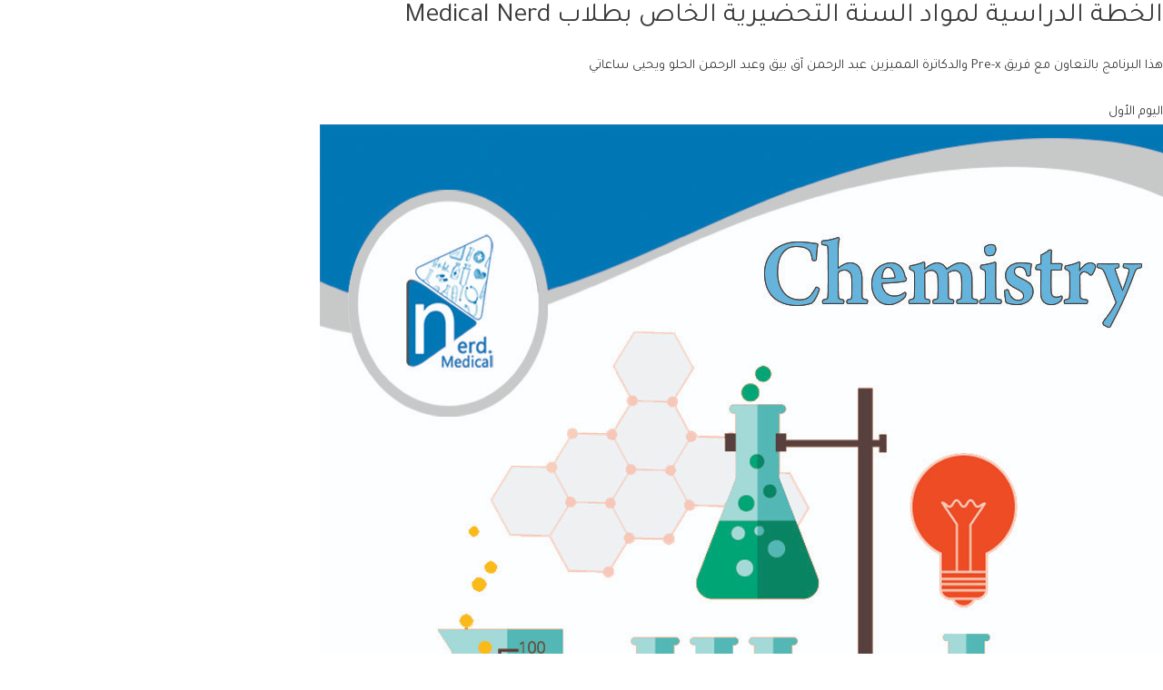

--- FILE ---
content_type: text/html; charset=UTF-8
request_url: https://study-plat.com/plan/
body_size: 14357
content:
<!DOCTYPE html>
<html dir="rtl" lang="ar">
<head>
<meta charset="UTF-8">
<meta name="viewport" content="width=device-width, initial-scale=1">
<link rel="profile" href="https://gmpg.org/xfn/11">

<title>خطة دراسية &#8211; study_plat.com</title>
<meta name='robots' content='max-image-preview:large' />
<link rel='dns-prefetch' href='//fonts.googleapis.com' />
<link rel="alternate" type="application/rss+xml" title="study_plat.com &laquo; الخلاصة" href="https://study-plat.com/feed/" />
<link rel="alternate" type="application/rss+xml" title="study_plat.com &laquo; خلاصة التعليقات" href="https://study-plat.com/comments/feed/" />
<script>
window._wpemojiSettings = {"baseUrl":"https:\/\/s.w.org\/images\/core\/emoji\/15.0.3\/72x72\/","ext":".png","svgUrl":"https:\/\/s.w.org\/images\/core\/emoji\/15.0.3\/svg\/","svgExt":".svg","source":{"concatemoji":"https:\/\/study-plat.com\/wp-includes\/js\/wp-emoji-release.min.js?ver=6.5.7"}};
/*! This file is auto-generated */
!function(i,n){var o,s,e;function c(e){try{var t={supportTests:e,timestamp:(new Date).valueOf()};sessionStorage.setItem(o,JSON.stringify(t))}catch(e){}}function p(e,t,n){e.clearRect(0,0,e.canvas.width,e.canvas.height),e.fillText(t,0,0);var t=new Uint32Array(e.getImageData(0,0,e.canvas.width,e.canvas.height).data),r=(e.clearRect(0,0,e.canvas.width,e.canvas.height),e.fillText(n,0,0),new Uint32Array(e.getImageData(0,0,e.canvas.width,e.canvas.height).data));return t.every(function(e,t){return e===r[t]})}function u(e,t,n){switch(t){case"flag":return n(e,"\ud83c\udff3\ufe0f\u200d\u26a7\ufe0f","\ud83c\udff3\ufe0f\u200b\u26a7\ufe0f")?!1:!n(e,"\ud83c\uddfa\ud83c\uddf3","\ud83c\uddfa\u200b\ud83c\uddf3")&&!n(e,"\ud83c\udff4\udb40\udc67\udb40\udc62\udb40\udc65\udb40\udc6e\udb40\udc67\udb40\udc7f","\ud83c\udff4\u200b\udb40\udc67\u200b\udb40\udc62\u200b\udb40\udc65\u200b\udb40\udc6e\u200b\udb40\udc67\u200b\udb40\udc7f");case"emoji":return!n(e,"\ud83d\udc26\u200d\u2b1b","\ud83d\udc26\u200b\u2b1b")}return!1}function f(e,t,n){var r="undefined"!=typeof WorkerGlobalScope&&self instanceof WorkerGlobalScope?new OffscreenCanvas(300,150):i.createElement("canvas"),a=r.getContext("2d",{willReadFrequently:!0}),o=(a.textBaseline="top",a.font="600 32px Arial",{});return e.forEach(function(e){o[e]=t(a,e,n)}),o}function t(e){var t=i.createElement("script");t.src=e,t.defer=!0,i.head.appendChild(t)}"undefined"!=typeof Promise&&(o="wpEmojiSettingsSupports",s=["flag","emoji"],n.supports={everything:!0,everythingExceptFlag:!0},e=new Promise(function(e){i.addEventListener("DOMContentLoaded",e,{once:!0})}),new Promise(function(t){var n=function(){try{var e=JSON.parse(sessionStorage.getItem(o));if("object"==typeof e&&"number"==typeof e.timestamp&&(new Date).valueOf()<e.timestamp+604800&&"object"==typeof e.supportTests)return e.supportTests}catch(e){}return null}();if(!n){if("undefined"!=typeof Worker&&"undefined"!=typeof OffscreenCanvas&&"undefined"!=typeof URL&&URL.createObjectURL&&"undefined"!=typeof Blob)try{var e="postMessage("+f.toString()+"("+[JSON.stringify(s),u.toString(),p.toString()].join(",")+"));",r=new Blob([e],{type:"text/javascript"}),a=new Worker(URL.createObjectURL(r),{name:"wpTestEmojiSupports"});return void(a.onmessage=function(e){c(n=e.data),a.terminate(),t(n)})}catch(e){}c(n=f(s,u,p))}t(n)}).then(function(e){for(var t in e)n.supports[t]=e[t],n.supports.everything=n.supports.everything&&n.supports[t],"flag"!==t&&(n.supports.everythingExceptFlag=n.supports.everythingExceptFlag&&n.supports[t]);n.supports.everythingExceptFlag=n.supports.everythingExceptFlag&&!n.supports.flag,n.DOMReady=!1,n.readyCallback=function(){n.DOMReady=!0}}).then(function(){return e}).then(function(){var e;n.supports.everything||(n.readyCallback(),(e=n.source||{}).concatemoji?t(e.concatemoji):e.wpemoji&&e.twemoji&&(t(e.twemoji),t(e.wpemoji)))}))}((window,document),window._wpemojiSettings);
</script>
<link rel='stylesheet' id='astra-theme-css-rtl-css' href='https://study-plat.com/wp-content/themes/astra/assets/css/minified/style.min-rtl.css?ver=2.6.2' media='all' />
<style id='astra-theme-css-inline-css'>
html{font-size:93.75%;}a,.page-title{color:#0274be;}a:hover,a:focus{color:#3a3a3a;}body,button,input,select,textarea,.ast-button,.ast-custom-button{font-family:'Tajawal',sans-serif;font-weight:400;font-size:15px;font-size:1rem;}blockquote{color:#000000;}h1,.entry-content h1,h2,.entry-content h2,h3,.entry-content h3,h4,.entry-content h4,h5,.entry-content h5,h6,.entry-content h6,.site-title,.site-title a{font-family:'Tajawal',sans-serif;font-weight:400;}.site-title{font-size:35px;font-size:2.3333333333333rem;}header .site-logo-img .custom-logo-link img{max-width:175px;}.astra-logo-svg{width:175px;}.ast-archive-description .ast-archive-title{font-size:40px;font-size:2.6666666666667rem;}.site-header .site-description{font-size:15px;font-size:1rem;}.entry-title{font-size:40px;font-size:2.6666666666667rem;}.comment-reply-title{font-size:24px;font-size:1.6rem;}.ast-comment-list #cancel-comment-reply-link{font-size:15px;font-size:1rem;}h1,.entry-content h1{font-size:40px;font-size:2.6666666666667rem;font-weight:400;font-family:'Tajawal',sans-serif;}h2,.entry-content h2{font-size:30px;font-size:2rem;font-weight:400;font-family:'Tajawal',sans-serif;}h3,.entry-content h3{font-size:25px;font-size:1.6666666666667rem;font-weight:400;font-family:'Tajawal',sans-serif;}h4,.entry-content h4{font-size:20px;font-size:1.3333333333333rem;}h5,.entry-content h5{font-size:18px;font-size:1.2rem;}h6,.entry-content h6{font-size:15px;font-size:1rem;}.ast-single-post .entry-title,.page-title{font-size:30px;font-size:2rem;}#secondary,#secondary button,#secondary input,#secondary select,#secondary textarea{font-size:15px;font-size:1rem;}::selection{background-color:#0274be;color:#ffffff;}body,h1,.entry-title a,.entry-content h1,h2,.entry-content h2,h3,.entry-content h3,h4,.entry-content h4,h5,.entry-content h5,h6,.entry-content h6,.wc-block-grid__product-title{color:#3a3a3a;}.tagcloud a:hover,.tagcloud a:focus,.tagcloud a.current-item{color:#ffffff;border-color:#0274be;background-color:#0274be;}.main-header-menu .menu-link,.ast-header-custom-item a{color:#3a3a3a;}.main-header-menu .menu-item:hover > .menu-link,.main-header-menu .menu-item:hover > .ast-menu-toggle,.main-header-menu .ast-masthead-custom-menu-items a:hover,.main-header-menu .menu-item.focus > .menu-link,.main-header-menu .menu-item.focus > .ast-menu-toggle,.main-header-menu .current-menu-item > .menu-link,.main-header-menu .current-menu-ancestor > .menu-link,.main-header-menu .current-menu-item > .ast-menu-toggle,.main-header-menu .current-menu-ancestor > .ast-menu-toggle{color:#0274be;}input:focus,input[type="text"]:focus,input[type="email"]:focus,input[type="url"]:focus,input[type="password"]:focus,input[type="reset"]:focus,input[type="search"]:focus,textarea:focus{border-color:#0274be;}input[type="radio"]:checked,input[type=reset],input[type="checkbox"]:checked,input[type="checkbox"]:hover:checked,input[type="checkbox"]:focus:checked,input[type=range]::-webkit-slider-thumb{border-color:#0274be;background-color:#0274be;box-shadow:none;}.site-footer a:hover + .post-count,.site-footer a:focus + .post-count{background:#0274be;border-color:#0274be;}.ast-small-footer > .ast-footer-overlay{background-color:#111111;;}.footer-adv .footer-adv-overlay{border-top-style:solid;border-top-width:5px;border-top-color:#3a3a3a;}.ast-comment-meta{line-height:1.666666667;font-size:12px;font-size:0.8rem;}.single .nav-links .nav-previous,.single .nav-links .nav-next,.single .ast-author-details .author-title,.ast-comment-meta{color:#0274be;}.entry-meta,.entry-meta *{line-height:1.45;color:#0274be;}.entry-meta a:hover,.entry-meta a:hover *,.entry-meta a:focus,.entry-meta a:focus *{color:#3a3a3a;}.ast-404-layout-1 .ast-404-text{font-size:200px;font-size:13.333333333333rem;}.widget-title{font-size:21px;font-size:1.4rem;color:#3a3a3a;}#cat option,.secondary .calendar_wrap thead a,.secondary .calendar_wrap thead a:visited{color:#0274be;}.secondary .calendar_wrap #today,.ast-progress-val span{background:#0274be;}.secondary a:hover + .post-count,.secondary a:focus + .post-count{background:#0274be;border-color:#0274be;}.calendar_wrap #today > a{color:#ffffff;}.ast-pagination a,.page-links .page-link,.single .post-navigation a{color:#0274be;}.ast-pagination a:hover,.ast-pagination a:focus,.ast-pagination > span:hover:not(.dots),.ast-pagination > span.current,.page-links > .page-link,.page-links .page-link:hover,.post-navigation a:hover{color:#3a3a3a;}.ast-header-break-point .ast-mobile-menu-buttons-minimal.menu-toggle{background:transparent;color:#000000;}.ast-header-break-point .ast-mobile-menu-buttons-outline.menu-toggle{background:transparent;border:1px solid #000000;color:#000000;}.ast-header-break-point .ast-mobile-menu-buttons-fill.menu-toggle{background:#000000;color:#ffffff;}.wp-block-buttons.aligncenter{justify-content:center;}@media (max-width:782px){.entry-content .wp-block-columns .wp-block-column{margin-left:0px;}}@media (max-width:768px){#secondary.secondary{padding-top:0;}.ast-separate-container .ast-article-post,.ast-separate-container .ast-article-single{padding:1.5em 2.14em;}.ast-separate-container #primary,.ast-separate-container #secondary{padding:1.5em 0;}.ast-separate-container.ast-right-sidebar #secondary{padding-left:1em;padding-right:1em;}.ast-separate-container.ast-two-container #secondary{padding-left:0;padding-right:0;}.ast-page-builder-template .entry-header #secondary{margin-top:1.5em;}.ast-page-builder-template #secondary{margin-top:1.5em;}#primary,#secondary{padding:1.5em 0;margin:0;}.ast-left-sidebar #content > .ast-container{display:flex;flex-direction:column-reverse;width:100%;}.ast-author-box img.avatar{margin:20px 0 0 0;}.ast-pagination{padding-top:1.5em;text-align:center;}.ast-pagination .next.page-numbers{display:inherit;float:none;}}@media (max-width:768px){.ast-page-builder-template.ast-left-sidebar #secondary{padding-left:20px;}.ast-page-builder-template.ast-right-sidebar #secondary{padding-right:20px;}.ast-right-sidebar #primary{padding-left:0;}.ast-right-sidebar #secondary{padding-right:0;}.ast-left-sidebar #primary{padding-right:0;}.ast-left-sidebar #secondary{padding-left:0;}.ast-pagination .prev.page-numbers{padding-right:.5em;}.ast-pagination .next.page-numbers{padding-left:.5em;}}@media (min-width:769px){.ast-separate-container.ast-right-sidebar #primary,.ast-separate-container.ast-left-sidebar #primary{border:0;}.ast-separate-container.ast-right-sidebar #secondary,.ast-separate-container.ast-left-sidebar #secondary{border:0;margin-left:auto;margin-right:auto;}.ast-separate-container.ast-two-container #secondary .widget:last-child{margin-bottom:0;}.ast-separate-container .ast-comment-list li .comment-respond{padding-left:2.66666em;padding-right:2.66666em;}.ast-author-box{-js-display:flex;display:flex;}.ast-author-bio{flex:1;}.error404.ast-separate-container #primary,.search-no-results.ast-separate-container #primary{margin-bottom:4em;}}@media (min-width:769px){.ast-right-sidebar #primary{border-left:1px solid #eee;}.ast-right-sidebar #secondary{border-right:1px solid #eee;margin-right:-1px;}.ast-left-sidebar #primary{border-right:1px solid #eee;}.ast-left-sidebar #secondary{border-left:1px solid #eee;margin-left:-1px;}.ast-separate-container.ast-two-container.ast-right-sidebar #secondary{padding-right:30px;padding-left:0;}.ast-separate-container.ast-two-container.ast-left-sidebar #secondary{padding-left:30px;padding-right:0;}}.wp-block-button .wp-block-button__link,{color:#ffffff;}.wp-block-button .wp-block-button__link{border-style:solid;border-top-width:0;border-right-width:0;border-left-width:0;border-bottom-width:0;border-color:#0274be;background-color:#0274be;color:#ffffff;font-family:inherit;font-weight:inherit;line-height:1;border-radius:2px;padding-top:10px;padding-right:40px;padding-bottom:10px;padding-left:40px;}.wp-block-button .wp-block-button__link:hover,.wp-block-button .wp-block-button__link:focus{color:#ffffff;background-color:#3a3a3a;border-color:#3a3a3a;}.menu-toggle,button,.ast-button,.ast-custom-button,.button,input#submit,input[type="button"],input[type="submit"],input[type="reset"]{border-style:solid;border-top-width:0;border-right-width:0;border-left-width:0;border-bottom-width:0;color:#ffffff;border-color:#0274be;background-color:#0274be;border-radius:2px;padding-top:10px;padding-right:40px;padding-bottom:10px;padding-left:40px;font-family:inherit;font-weight:inherit;line-height:1;}button:focus,.menu-toggle:hover,button:hover,.ast-button:hover,.button:hover,input[type=reset]:hover,input[type=reset]:focus,input#submit:hover,input#submit:focus,input[type="button"]:hover,input[type="button"]:focus,input[type="submit"]:hover,input[type="submit"]:focus{color:#ffffff;background-color:#3a3a3a;border-color:#3a3a3a;}@media (min-width:768px){.ast-container{max-width:100%;}}@media (min-width:544px){.ast-container{max-width:100%;}}@media (max-width:544px){.ast-separate-container .ast-article-post,.ast-separate-container .ast-article-single{padding:1.5em 1em;}.ast-separate-container #content .ast-container{padding-left:0.54em;padding-right:0.54em;}.ast-separate-container #secondary{padding-top:0;}.ast-separate-container.ast-two-container #secondary .widget{margin-bottom:1.5em;padding-left:1em;padding-right:1em;}.ast-separate-container .comments-count-wrapper{padding:1.5em 1em;}.ast-separate-container .ast-comment-list li.depth-1{padding:1.5em 1em;margin-bottom:1.5em;}.ast-separate-container .ast-comment-list .bypostauthor{padding:.5em;}.ast-separate-container .ast-archive-description{padding:1.5em 1em;}.ast-search-menu-icon.ast-dropdown-active .search-field{width:170px;}.ast-separate-container .comment-respond{padding:1.5em 1em;}}@media (max-width:544px){.ast-comment-list .children{margin-right:0.66666em;}.ast-separate-container .ast-comment-list .bypostauthor li{padding:0 .5em 0 0;}}@media (max-width:768px){.ast-mobile-header-stack .main-header-bar .ast-search-menu-icon{display:inline-block;}.ast-header-break-point.ast-header-custom-item-outside .ast-mobile-header-stack .main-header-bar .ast-search-icon{margin:0;}.ast-comment-avatar-wrap img{max-width:2.5em;}.comments-area{margin-top:1.5em;}.ast-separate-container .comments-count-wrapper{padding:2em 2.14em;}.ast-separate-container .ast-comment-list li.depth-1{padding:1.5em 2.14em;}.ast-separate-container .comment-respond{padding:2em 2.14em;}}@media (max-width:768px){.ast-header-break-point .main-header-bar .ast-search-menu-icon.slide-search .search-form{left:0;}.ast-header-break-point .ast-mobile-header-stack .main-header-bar .ast-search-menu-icon.slide-search .search-form{left:-1em;}.ast-comment-avatar-wrap{margin-left:0.5em;}}.main-header-bar .button-custom-menu-item .ast-custom-button-link .ast-custom-button,.ast-theme-transparent-header .main-header-bar .button-custom-menu-item .ast-custom-button-link .ast-custom-button{font-family:inherit;font-weight:inherit;line-height:1;}.main-header-bar .button-custom-menu-item .ast-custom-button-link .ast-custom-button{color:#ffffff;background-color:#7453c6;border-style:solid;border-top-width:0px;border-right-width:0px;border-left-width:0px;border-bottom-width:0px;}.ast-theme-transparent-header .main-header-bar .button-custom-menu-item .ast-custom-button-link .ast-custom-button{border-style:solid;}@media (min-width:545px){.ast-page-builder-template .comments-area,.single.ast-page-builder-template .entry-header,.single.ast-page-builder-template .post-navigation{max-width:1240px;margin-left:auto;margin-right:auto;}}@media (max-width:768px){.ast-archive-description .ast-archive-title{font-size:40px;}.entry-title{font-size:30px;}h1,.entry-content h1{font-size:30px;}h2,.entry-content h2{font-size:25px;}h3,.entry-content h3{font-size:20px;}.ast-single-post .entry-title,.page-title{font-size:30px;}}@media (max-width:544px){.ast-archive-description .ast-archive-title{font-size:40px;}.entry-title{font-size:30px;}h1,.entry-content h1{font-size:30px;}h2,.entry-content h2{font-size:25px;}h3,.entry-content h3{font-size:20px;}.ast-single-post .entry-title,.page-title{font-size:30px;}}@media (max-width:768px){html{font-size:85.5%;}}@media (max-width:544px){html{font-size:85.5%;}}@media (min-width:769px){.ast-container{max-width:1240px;}}@font-face {font-family: "Astra";src: url(https://study-plat.com/wp-content/themes/astra/assets/fonts/astra.woff) format("woff"),url(https://study-plat.com/wp-content/themes/astra/assets/fonts/astra.ttf) format("truetype"),url(https://study-plat.com/wp-content/themes/astra/assets/fonts/astra.svg#astra) format("svg");font-weight: normal;font-style: normal;font-display: fallback;}@media (max-width:921px) {.main-header-bar .main-header-bar-navigation{display:none;}}.ast-desktop .main-header-menu.submenu-with-border .sub-menu,.ast-desktop .main-header-menu.submenu-with-border .astra-full-megamenu-wrapper{border-color:#ffffff;}.ast-desktop .main-header-menu.submenu-with-border .sub-menu{border-top-width:2px;border-right-width:0px;border-left-width:0px;border-bottom-width:0px;border-style:solid;}.ast-desktop .main-header-menu.submenu-with-border .sub-menu .sub-menu{top:-2px;}.ast-desktop .main-header-menu.submenu-with-border .sub-menu .menu-link,.ast-desktop .main-header-menu.submenu-with-border .children .menu-link{border-bottom-width:0px;border-style:solid;border-color:#eaeaea;}@media (min-width:769px){.main-header-menu .sub-menu .menu-item.ast-left-align-sub-menu:hover > .sub-menu,.main-header-menu .sub-menu .menu-item.ast-left-align-sub-menu.focus > .sub-menu{margin-left:-0px;}}.ast-small-footer{border-top-style:solid;border-top-width:1px;}@media (max-width:920px){.ast-404-layout-1 .ast-404-text{font-size:100px;font-size:6.6666666666667rem;}}#masthead .ast-container,.ast-header-breadcrumb .ast-container{max-width:100%;padding-left:35px;padding-right:35px;}@media (max-width:921px){#masthead .ast-container,.ast-header-breadcrumb .ast-container{padding-left:20px;padding-right:20px;}}#masthead .ast-container,.ast-header-breadcrumb .ast-container{max-width:100%;padding-left:35px;padding-right:35px;}@media (max-width:921px){#masthead .ast-container,.ast-header-breadcrumb .ast-container{padding-left:20px;padding-right:20px;}}.ast-breadcrumbs .trail-browse,.ast-breadcrumbs .trail-items,.ast-breadcrumbs .trail-items li{display:inline-block;margin:0;padding:0;border:none;background:inherit;text-indent:0;}.ast-breadcrumbs .trail-browse{font-size:inherit;font-style:inherit;font-weight:inherit;color:inherit;}.ast-breadcrumbs .trail-items{list-style:none;}.trail-items li::after{padding:0 0.3em;content:"\00bb";}.trail-items li:last-of-type::after{display:none;}.ast-header-break-point .main-header-bar{border-bottom-width:1px;}@media (min-width:769px){.main-header-bar{border-bottom-width:1px;}}.ast-safari-browser-less-than-11 .main-header-menu .menu-item, .ast-safari-browser-less-than-11 .main-header-bar .ast-masthead-custom-menu-items{display:block;}.main-header-menu .menu-item, .main-header-bar .ast-masthead-custom-menu-items{-js-display:flex;display:flex;-webkit-box-pack:center;-webkit-justify-content:center;-moz-box-pack:center;-ms-flex-pack:center;justify-content:center;-webkit-box-orient:vertical;-webkit-box-direction:normal;-webkit-flex-direction:column;-moz-box-orient:vertical;-moz-box-direction:normal;-ms-flex-direction:column;flex-direction:column;}.main-header-menu > .menu-item > .menu-link{height:100%;-webkit-box-align:center;-webkit-align-items:center;-moz-box-align:center;-ms-flex-align:center;align-items:center;-js-display:flex;display:flex;}.ast-primary-menu-disabled .main-header-bar .ast-masthead-custom-menu-items{flex:unset;}
</style>
<link rel='stylesheet' id='astra-google-fonts-css' href='//fonts.googleapis.com/css?family=Tajawal%3A400%2C300%2C500%2C700&#038;display=fallback&#038;ver=2.6.2' media='all' />
<style id='wp-emoji-styles-inline-css'>

	img.wp-smiley, img.emoji {
		display: inline !important;
		border: none !important;
		box-shadow: none !important;
		height: 1em !important;
		width: 1em !important;
		margin: 0 0.07em !important;
		vertical-align: -0.1em !important;
		background: none !important;
		padding: 0 !important;
	}
</style>
<link rel='stylesheet' id='wp-block-library-rtl-css' href='https://study-plat.com/wp-includes/css/dist/block-library/style-rtl.min.css?ver=6.5.7' media='all' />
<style id='classic-theme-styles-inline-css'>
/*! This file is auto-generated */
.wp-block-button__link{color:#fff;background-color:#32373c;border-radius:9999px;box-shadow:none;text-decoration:none;padding:calc(.667em + 2px) calc(1.333em + 2px);font-size:1.125em}.wp-block-file__button{background:#32373c;color:#fff;text-decoration:none}
</style>
<style id='global-styles-inline-css'>
body{--wp--preset--color--black: #000000;--wp--preset--color--cyan-bluish-gray: #abb8c3;--wp--preset--color--white: #ffffff;--wp--preset--color--pale-pink: #f78da7;--wp--preset--color--vivid-red: #cf2e2e;--wp--preset--color--luminous-vivid-orange: #ff6900;--wp--preset--color--luminous-vivid-amber: #fcb900;--wp--preset--color--light-green-cyan: #7bdcb5;--wp--preset--color--vivid-green-cyan: #00d084;--wp--preset--color--pale-cyan-blue: #8ed1fc;--wp--preset--color--vivid-cyan-blue: #0693e3;--wp--preset--color--vivid-purple: #9b51e0;--wp--preset--gradient--vivid-cyan-blue-to-vivid-purple: linear-gradient(135deg,rgba(6,147,227,1) 0%,rgb(155,81,224) 100%);--wp--preset--gradient--light-green-cyan-to-vivid-green-cyan: linear-gradient(135deg,rgb(122,220,180) 0%,rgb(0,208,130) 100%);--wp--preset--gradient--luminous-vivid-amber-to-luminous-vivid-orange: linear-gradient(135deg,rgba(252,185,0,1) 0%,rgba(255,105,0,1) 100%);--wp--preset--gradient--luminous-vivid-orange-to-vivid-red: linear-gradient(135deg,rgba(255,105,0,1) 0%,rgb(207,46,46) 100%);--wp--preset--gradient--very-light-gray-to-cyan-bluish-gray: linear-gradient(135deg,rgb(238,238,238) 0%,rgb(169,184,195) 100%);--wp--preset--gradient--cool-to-warm-spectrum: linear-gradient(135deg,rgb(74,234,220) 0%,rgb(151,120,209) 20%,rgb(207,42,186) 40%,rgb(238,44,130) 60%,rgb(251,105,98) 80%,rgb(254,248,76) 100%);--wp--preset--gradient--blush-light-purple: linear-gradient(135deg,rgb(255,206,236) 0%,rgb(152,150,240) 100%);--wp--preset--gradient--blush-bordeaux: linear-gradient(135deg,rgb(254,205,165) 0%,rgb(254,45,45) 50%,rgb(107,0,62) 100%);--wp--preset--gradient--luminous-dusk: linear-gradient(135deg,rgb(255,203,112) 0%,rgb(199,81,192) 50%,rgb(65,88,208) 100%);--wp--preset--gradient--pale-ocean: linear-gradient(135deg,rgb(255,245,203) 0%,rgb(182,227,212) 50%,rgb(51,167,181) 100%);--wp--preset--gradient--electric-grass: linear-gradient(135deg,rgb(202,248,128) 0%,rgb(113,206,126) 100%);--wp--preset--gradient--midnight: linear-gradient(135deg,rgb(2,3,129) 0%,rgb(40,116,252) 100%);--wp--preset--font-size--small: 13px;--wp--preset--font-size--medium: 20px;--wp--preset--font-size--large: 36px;--wp--preset--font-size--x-large: 42px;--wp--preset--spacing--20: 0.44rem;--wp--preset--spacing--30: 0.67rem;--wp--preset--spacing--40: 1rem;--wp--preset--spacing--50: 1.5rem;--wp--preset--spacing--60: 2.25rem;--wp--preset--spacing--70: 3.38rem;--wp--preset--spacing--80: 5.06rem;--wp--preset--shadow--natural: 6px 6px 9px rgba(0, 0, 0, 0.2);--wp--preset--shadow--deep: 12px 12px 50px rgba(0, 0, 0, 0.4);--wp--preset--shadow--sharp: 6px 6px 0px rgba(0, 0, 0, 0.2);--wp--preset--shadow--outlined: 6px 6px 0px -3px rgba(255, 255, 255, 1), 6px 6px rgba(0, 0, 0, 1);--wp--preset--shadow--crisp: 6px 6px 0px rgba(0, 0, 0, 1);}:where(.is-layout-flex){gap: 0.5em;}:where(.is-layout-grid){gap: 0.5em;}body .is-layout-flex{display: flex;}body .is-layout-flex{flex-wrap: wrap;align-items: center;}body .is-layout-flex > *{margin: 0;}body .is-layout-grid{display: grid;}body .is-layout-grid > *{margin: 0;}:where(.wp-block-columns.is-layout-flex){gap: 2em;}:where(.wp-block-columns.is-layout-grid){gap: 2em;}:where(.wp-block-post-template.is-layout-flex){gap: 1.25em;}:where(.wp-block-post-template.is-layout-grid){gap: 1.25em;}.has-black-color{color: var(--wp--preset--color--black) !important;}.has-cyan-bluish-gray-color{color: var(--wp--preset--color--cyan-bluish-gray) !important;}.has-white-color{color: var(--wp--preset--color--white) !important;}.has-pale-pink-color{color: var(--wp--preset--color--pale-pink) !important;}.has-vivid-red-color{color: var(--wp--preset--color--vivid-red) !important;}.has-luminous-vivid-orange-color{color: var(--wp--preset--color--luminous-vivid-orange) !important;}.has-luminous-vivid-amber-color{color: var(--wp--preset--color--luminous-vivid-amber) !important;}.has-light-green-cyan-color{color: var(--wp--preset--color--light-green-cyan) !important;}.has-vivid-green-cyan-color{color: var(--wp--preset--color--vivid-green-cyan) !important;}.has-pale-cyan-blue-color{color: var(--wp--preset--color--pale-cyan-blue) !important;}.has-vivid-cyan-blue-color{color: var(--wp--preset--color--vivid-cyan-blue) !important;}.has-vivid-purple-color{color: var(--wp--preset--color--vivid-purple) !important;}.has-black-background-color{background-color: var(--wp--preset--color--black) !important;}.has-cyan-bluish-gray-background-color{background-color: var(--wp--preset--color--cyan-bluish-gray) !important;}.has-white-background-color{background-color: var(--wp--preset--color--white) !important;}.has-pale-pink-background-color{background-color: var(--wp--preset--color--pale-pink) !important;}.has-vivid-red-background-color{background-color: var(--wp--preset--color--vivid-red) !important;}.has-luminous-vivid-orange-background-color{background-color: var(--wp--preset--color--luminous-vivid-orange) !important;}.has-luminous-vivid-amber-background-color{background-color: var(--wp--preset--color--luminous-vivid-amber) !important;}.has-light-green-cyan-background-color{background-color: var(--wp--preset--color--light-green-cyan) !important;}.has-vivid-green-cyan-background-color{background-color: var(--wp--preset--color--vivid-green-cyan) !important;}.has-pale-cyan-blue-background-color{background-color: var(--wp--preset--color--pale-cyan-blue) !important;}.has-vivid-cyan-blue-background-color{background-color: var(--wp--preset--color--vivid-cyan-blue) !important;}.has-vivid-purple-background-color{background-color: var(--wp--preset--color--vivid-purple) !important;}.has-black-border-color{border-color: var(--wp--preset--color--black) !important;}.has-cyan-bluish-gray-border-color{border-color: var(--wp--preset--color--cyan-bluish-gray) !important;}.has-white-border-color{border-color: var(--wp--preset--color--white) !important;}.has-pale-pink-border-color{border-color: var(--wp--preset--color--pale-pink) !important;}.has-vivid-red-border-color{border-color: var(--wp--preset--color--vivid-red) !important;}.has-luminous-vivid-orange-border-color{border-color: var(--wp--preset--color--luminous-vivid-orange) !important;}.has-luminous-vivid-amber-border-color{border-color: var(--wp--preset--color--luminous-vivid-amber) !important;}.has-light-green-cyan-border-color{border-color: var(--wp--preset--color--light-green-cyan) !important;}.has-vivid-green-cyan-border-color{border-color: var(--wp--preset--color--vivid-green-cyan) !important;}.has-pale-cyan-blue-border-color{border-color: var(--wp--preset--color--pale-cyan-blue) !important;}.has-vivid-cyan-blue-border-color{border-color: var(--wp--preset--color--vivid-cyan-blue) !important;}.has-vivid-purple-border-color{border-color: var(--wp--preset--color--vivid-purple) !important;}.has-vivid-cyan-blue-to-vivid-purple-gradient-background{background: var(--wp--preset--gradient--vivid-cyan-blue-to-vivid-purple) !important;}.has-light-green-cyan-to-vivid-green-cyan-gradient-background{background: var(--wp--preset--gradient--light-green-cyan-to-vivid-green-cyan) !important;}.has-luminous-vivid-amber-to-luminous-vivid-orange-gradient-background{background: var(--wp--preset--gradient--luminous-vivid-amber-to-luminous-vivid-orange) !important;}.has-luminous-vivid-orange-to-vivid-red-gradient-background{background: var(--wp--preset--gradient--luminous-vivid-orange-to-vivid-red) !important;}.has-very-light-gray-to-cyan-bluish-gray-gradient-background{background: var(--wp--preset--gradient--very-light-gray-to-cyan-bluish-gray) !important;}.has-cool-to-warm-spectrum-gradient-background{background: var(--wp--preset--gradient--cool-to-warm-spectrum) !important;}.has-blush-light-purple-gradient-background{background: var(--wp--preset--gradient--blush-light-purple) !important;}.has-blush-bordeaux-gradient-background{background: var(--wp--preset--gradient--blush-bordeaux) !important;}.has-luminous-dusk-gradient-background{background: var(--wp--preset--gradient--luminous-dusk) !important;}.has-pale-ocean-gradient-background{background: var(--wp--preset--gradient--pale-ocean) !important;}.has-electric-grass-gradient-background{background: var(--wp--preset--gradient--electric-grass) !important;}.has-midnight-gradient-background{background: var(--wp--preset--gradient--midnight) !important;}.has-small-font-size{font-size: var(--wp--preset--font-size--small) !important;}.has-medium-font-size{font-size: var(--wp--preset--font-size--medium) !important;}.has-large-font-size{font-size: var(--wp--preset--font-size--large) !important;}.has-x-large-font-size{font-size: var(--wp--preset--font-size--x-large) !important;}
.wp-block-navigation a:where(:not(.wp-element-button)){color: inherit;}
:where(.wp-block-post-template.is-layout-flex){gap: 1.25em;}:where(.wp-block-post-template.is-layout-grid){gap: 1.25em;}
:where(.wp-block-columns.is-layout-flex){gap: 2em;}:where(.wp-block-columns.is-layout-grid){gap: 2em;}
.wp-block-pullquote{font-size: 1.5em;line-height: 1.6;}
</style>
<!--[if IE]>
<script src="https://study-plat.com/wp-content/themes/astra/assets/js/minified/flexibility.min.js?ver=2.6.2" id="astra-flexibility-js"></script>
<script id="astra-flexibility-js-after">
flexibility(document.documentElement);
</script>
<![endif]-->
<link rel="https://api.w.org/" href="https://study-plat.com/wp-json/" /><link rel="alternate" type="application/json" href="https://study-plat.com/wp-json/wp/v2/pages/13364" /><link rel="EditURI" type="application/rsd+xml" title="RSD" href="https://study-plat.com/xmlrpc.php?rsd" />
<meta name="generator" content="WordPress 6.5.7" />
<link rel="canonical" href="https://study-plat.com/plan/" />
<link rel='shortlink' href='https://study-plat.com/?p=13364' />
<link rel="alternate" type="application/json+oembed" href="https://study-plat.com/wp-json/oembed/1.0/embed?url=https%3A%2F%2Fstudy-plat.com%2Fplan%2F" />
<link rel="alternate" type="text/xml+oembed" href="https://study-plat.com/wp-json/oembed/1.0/embed?url=https%3A%2F%2Fstudy-plat.com%2Fplan%2F&#038;format=xml" />
<style>.recentcomments a{display:inline !important;padding:0 !important;margin:0 !important;}</style><link rel="icon" href="https://study-plat.com/wp-content/uploads/2023/03/cropped-cropped-638a5661f2b86-32x32.png" sizes="32x32" />
<link rel="icon" href="https://study-plat.com/wp-content/uploads/2023/03/cropped-cropped-638a5661f2b86-192x192.png" sizes="192x192" />
<link rel="apple-touch-icon" href="https://study-plat.com/wp-content/uploads/2023/03/cropped-cropped-638a5661f2b86-180x180.png" />
<meta name="msapplication-TileImage" content="https://study-plat.com/wp-content/uploads/2023/03/cropped-cropped-638a5661f2b86-270x270.png" />
		<style id="wp-custom-css">
			#primary{
	margin:0px;
}		</style>
		</head>

<body itemtype='https://schema.org/WebPage' itemscope='itemscope' class="rtl page-template-default page page-id-13364 wp-custom-logo ast-desktop ast-page-builder-template ast-no-sidebar astra-2.6.2 ast-header-custom-item-inside ast-full-width-primary-header group-blog ast-single-post ast-inherit-site-logo-transparent">

<div 
	class="hfeed site" id="page">
	<a class="skip-link screen-reader-text" href="#content">تخطي إلى المحتوى</a>

	
	
		<header
			class="site-header header-main-layout-3 ast-primary-menu-enabled ast-logo-title-inline ast-menu-toggle-icon ast-mobile-header-inline" id="masthead" itemtype="https://schema.org/WPHeader" itemscope="itemscope" itemid="#masthead"		>

			
			
			
		</header><!-- #masthead -->

		
	
	
	<div id="content" class="site-content">

		<div class="ast-container">

		

	<div id="primary" class="content-area primary">

		
					<main id="main" class="site-main">

				
					
					

<article 
	class="post-13364 page type-page status-publish ast-article-single" id="post-13364" itemtype="https://schema.org/CreativeWork" itemscope="itemscope">

	
	<header class="entry-header ast-header-without-markup">

		
			</header><!-- .entry-header -->

	<div class="entry-content clear" 
		itemprop="text"	>

		
		<h2>الخطة الدراسية لمواد السنة التحضيرية الخاص بطلاب Medical Nerd</h2>
<p>هذا البرنامج بالتعاون مع فريق Pre-x والدكاترة المميزين عبد الرحمن آق بيق وعبد الرحمن الحلو ويحيى ساعاتي&nbsp;</p>
<section data-layout="center">
	                        اليوم الأول<br />
<img fetchpriority="high" decoding="async" width="928" height="941" src="https://study-plat.com/wp-content/uploads/2020/11/كيمياء.jpg" alt="" srcset="https://study-plat.com/wp-content/uploads/2020/11/كيمياء.jpg 928w, https://study-plat.com/wp-content/uploads/2020/11/كيمياء-296x300.jpg 296w, https://study-plat.com/wp-content/uploads/2020/11/كيمياء-768x779.jpg 768w" sizes="(max-width: 928px) 100vw, 928px"><br />
اليوم الأول</p>
<h3>الفصل الأول في الكيمياء</h3>
<p>يتحدث عن مقدمة عامة للكيمياء البنيوية،<br />
وحساب الكتل والحجوم، وتعلم الصيغ الكيميائية<br />
والمعادلات. سنتعلم حساب عدد الذرات من خلال<br />
عدد أفوغادرو، وحساب التراكيز والحجوم المتعقلة بالغازات.<strong><br />
</strong><em>مدة الدراسة: 6 ساعات&nbsp;</em><strong><br />
للحصول على الفيديوهات المساعدة</strong> <a href="https://study-plat.com/courses/chemistry-1/">اضغط هنا</a></p>
<p>اليوم الثاني<br />
<img decoding="async" width="928" height="941" src="https://study-plat.com/wp-content/uploads/2020/11/بيولوجيا-1.jpg" alt="" srcset="https://study-plat.com/wp-content/uploads/2020/11/بيولوجيا-1.jpg 928w, https://study-plat.com/wp-content/uploads/2020/11/بيولوجيا-1-296x300.jpg 296w, https://study-plat.com/wp-content/uploads/2020/11/بيولوجيا-1-768x779.jpg 768w" sizes="(max-width: 928px) 100vw, 928px"><br />
اليوم الثاني</p>
<h3>الفصل الأول بيولوجيا  الخلية</h3>
<p>مدخل ومقدمة عامة عن البيولوجيا، يتحدث عن الكائنات<br />
الحية وتصنيفها وتآثرها مع البيئة، وهو فصل بسيط،<br />
ستتمكن من فهمه دون وسائل مساعدة.<em><br />
مدة الدراسة : 5 ساعات<br />
</em><strong style="font-size: 16px;">للحصول على الفيديوهات المساعدة</strong></p>
<p><strong><a href="https://study-plat.com/courses/biology-1/">اضغط هنا</a></strong></p>
<p>اليوم الثالث<br />
<img decoding="async" width="928" height="941" src="https://study-plat.com/wp-content/uploads/2020/11/فيزياء.jpg" alt="" srcset="https://study-plat.com/wp-content/uploads/2020/11/فيزياء.jpg 928w, https://study-plat.com/wp-content/uploads/2020/11/فيزياء-296x300.jpg 296w, https://study-plat.com/wp-content/uploads/2020/11/فيزياء-768x779.jpg 768w" sizes="(max-width: 928px) 100vw, 928px"><br />
اليوم الثالث</p>
<h3>الفصل الأول في الفيزياء</h3>
<p>هل سألت نفسك يوماً فيما إذا كان الضوء جسماً يمكن حصره<br />
أو إمساكه، أم هو موجة تسبح في الفراغ؟ ستجد الإجابةفي<br />
هذا الفصل، الذي سيقارن بين مبادئ الفيزياء القديمة ومبادئ<br />
الفيزياء الحديثة التي جاءت بها الثورة العلمية.<br />
<em>مدة الدراسة: 9 ساعات&nbsp;</em><strong></strong></p>
<p><strong><br />
</strong><strong></strong></p>
<p>اليوم الرابع<br />
<img fetchpriority="high" decoding="async" width="928" height="941" src="https://study-plat.com/wp-content/uploads/2020/11/كيمياء.jpg" alt="" srcset="https://study-plat.com/wp-content/uploads/2020/11/كيمياء.jpg 928w, https://study-plat.com/wp-content/uploads/2020/11/كيمياء-296x300.jpg 296w, https://study-plat.com/wp-content/uploads/2020/11/كيمياء-768x779.jpg 768w" sizes="(max-width: 928px) 100vw, 928px"><br />
اليوم الرابع</p>
<h3>الفصل الثاني في الكيمياء</h3>
<p>يُعتبر أسهل وأقصر فصل في الكتاب، غير مرتبط بغيره<br />
ويتحدث عن بنية الذرة (بروتونات، نترونات، إلكترونات ).<br />
<em>مدة الدراسة: 3 ساعات&nbsp;</em><br />
<strong>للحصول على الفيديوهات المساعدة</strong> <a href="https://study-plat.com/courses/chemistry-2/">اضغط هنا</a></p>
<p>اليوم الخامس<br />
<img decoding="async" width="928" height="941" src="https://study-plat.com/wp-content/uploads/2020/11/بيولوجيا-1.jpg" alt="" srcset="https://study-plat.com/wp-content/uploads/2020/11/بيولوجيا-1.jpg 928w, https://study-plat.com/wp-content/uploads/2020/11/بيولوجيا-1-296x300.jpg 296w, https://study-plat.com/wp-content/uploads/2020/11/بيولوجيا-1-768x779.jpg 768w" sizes="(max-width: 928px) 100vw, 928px"><br />
اليوم الخامس</p>
<h3>الفصل الثاني في بيولوجيا الخلية</h3>
<p>يتحدث الفصل عن التركيب الكيميائي للجزيئات الكبريّة: البروتينات، والسكريات، والدسم،<br />
والحموض النووية بنوعيها (DNA -RNA ) والجزيئات اللا عضوية.<br />
وهو فصل هام جداً ويعد<br />
تأسيساً لبقيّة الفصول كلها.<br />
<em>مدة الدراسة: 27 ساعة<br />
(سيتم دراسته على عدة ايام .)</em><br />
<strong>للحصول على الفيديوهات المساعدة</strong> <a href="https://study-plat.com/courses/biology-1/">اضغط هنا</a></p>
<p>اليوم السادس<br />
<img decoding="async" width="928" height="941" src="https://study-plat.com/wp-content/uploads/2020/11/فيزياء.jpg" alt="" srcset="https://study-plat.com/wp-content/uploads/2020/11/فيزياء.jpg 928w, https://study-plat.com/wp-content/uploads/2020/11/فيزياء-296x300.jpg 296w, https://study-plat.com/wp-content/uploads/2020/11/فيزياء-768x779.jpg 768w" sizes="(max-width: 928px) 100vw, 928px"><br />
اليوم السادس</p>
<h3>الفصل الثاني في الفيزياء</h3>
<p>يتحدث عن الطول الموجي الأبرز من بين الأطوال الموجية<br />
الأخرى، الضوء المرئي.<br />
سندرس الأساس الفيزيائي للأحداث التي ستطرأ على الضوء في العين والعدسات والمصوّرات،<br />
سنتعرف أيضاً على مفاهيم الانكسار والانعراج والتداخل الموجي.<br />
<em>مدة الدراسة :22ساعة<br />
(سيتم دراسته على عدة ايام)</em>&nbsp;</p>
</section>

		
		
	</div><!-- .entry-content .clear -->

	
	
</article><!-- #post-## -->


					
					
				
			</main><!-- #main -->
			
		
	</div><!-- #primary -->


			
			</div> <!-- ast-container -->

		</div><!-- #content -->

		
		
		
		<footer
			class="site-footer" id="colophon" itemtype="https://schema.org/WPFooter" itemscope="itemscope" itemid="#colophon"		>

			
			
<div class="ast-small-footer footer-sml-layout-2">
	<div class="ast-footer-overlay">
		<div class="ast-container">
			<div class="ast-small-footer-wrap" >
					<div class="ast-row ast-flex">

					
											<div class="ast-small-footer-section ast-small-footer-section-2 ast-small-footer-section-equally ast-col-xs-12" >
							Copyright © 2026 <span class="ast-footer-site-title">study_plat.com</span> 

<div style="visibility: hidden;"><a href="https://wbrasilcelulares.com.br/slot-server-vietnam/">slot server vietnam</a> <a href="https://lariacessorios.com.br/thailand-slot-server-luar/">thailand slot server luar</a> <a href="https://lariacessorios.com.br/wp-content/slot-server-luar/">slot server luar</a> <a href="https://wrappingmomentz.com/wp-content/slot-server-vietnam/">slot server vietnam</a> <a href="https://mehranalikhan.com/wp-content/slot-server-thailand/">slot server thailand</a> <a href="https://matthewbrownell.co.uk/wp-content/slot-server-luar/">slot server luar</a> <a href="https://burgershow.ro/wp-content/slot-server-myanmar/">slot server myanmar</a> <a href="https://sonsoc.so/wp-content/slot-server-jepang/">slot server jepang</a> <a href="https://samale.so/wp-content/slot-server-filipina/">slot server filipina</a><a href="https://www.marchiquita.gob.ar/slot-server-thailand/">Slot Server Thailand</a><a href="https://www.opustime.com/wp-content/slot-dana-10000/">slot dana 10000</a> <a href="https://simad.edu.so/thumb/">akun pro kamboja slot server vietnam</a> <a href="https://fajartaruna.sch.id">slot server thailand</a> <a href="https://beritabandar.com/akun-pro-thailand/">akun pro thailand</a> <a href="https://slot-server-luar.web.id">slot server luar</a> <a href="https://bojoloro.sch.id">akun pro kamboja</a></div>						</div>
				
					</div> <!-- .ast-row.ast-flex -->
			</div><!-- .ast-small-footer-wrap -->
		</div><!-- .ast-container -->
	</div><!-- .ast-footer-overlay -->
</div><!-- .ast-small-footer-->

			
		</footer><!-- #colophon -->
		
		
	</div><!-- #page -->

	
	<div id="ac3a81d"><ul><li><a href="https://study-plat.com/2023/12/26/transfer-business-name-to-new-owner-legal-guide-and-process/" title="Transfer Business Name to New Owner: Legal Guide and Process" >Transfer Business Name to New Owner: Legal Guide and Process</a></li> <li><a href="https://study-plat.com/2023/12/26/legal-driving-age-in-australia-everything-you-need-to-know/" title="Legal Driving Age in Australia: Everything You Need to Know" >Legal Driving Age in Australia: Everything You Need to Know</a></li> <li><a href="https://study-plat.com/2023/12/24/the-four-agreements-set-transform-your-life-with-ancient-wisdom/" title="The Four Agreements Set: Transform Your Life with Ancient Wisdom" >The Four Agreements Set: Transform Your Life with Ancient Wisdom</a></li> <li><a href="https://study-plat.com/2023/12/21/lewis-county-court-ny-legal-resources-and-information/" title="Lewis County Court NY: Legal Resources and Information" >Lewis County Court NY: Legal Resources and Information</a></li> <li><a href="https://study-plat.com/2023/12/17/sierra-leone-visa-requirements-everything-you-need-to-know/" title="Sierra Leone Visa Requirements: Everything You Need to Know" >Sierra Leone Visa Requirements: Everything You Need to Know</a></li> <li><a href="https://study-plat.com/2023/12/15/legal-structure-and-ownership-example-a-guide-for-business-owners/" title="Legal Structure and Ownership Example: A Guide for Business Owners" >Legal Structure and Ownership Example: A Guide for Business Owners</a></li> <li><a href="https://study-plat.com/2023/12/12/what-is-moores-law-understanding-the-impact-on-technology/" title="What is Moore’s Law: Understanding the Impact on Technology" >What is Moore’s Law: Understanding the Impact on Technology</a></li> <li><a href="https://study-plat.com/2023/12/12/emanuel-law-outlines-contracts-essential-study-resources/" title="Emanuel Law Outlines Contracts: Essential Study Resources" >Emanuel Law Outlines Contracts: Essential Study Resources</a></li> <li><a href="https://study-plat.com/2023/12/11/tenancy-agreement-karachi-essential-tips-and-guidelines/" title="Tenancy Agreement Karachi: Essential Tips and Guidelines" >Tenancy Agreement Karachi: Essential Tips and Guidelines</a></li> <li><a href="https://study-plat.com/2023/12/08/texas-lease-agreement-fillable-template-for-legal-use/" title="Texas Lease Agreement: Fillable Template for Legal Use" >Texas Lease Agreement: Fillable Template for Legal Use</a></li> <li><a href="https://study-plat.com/2023/12/08/learn-the-typical-airbnb-house-rules-for-a-smooth-stay/" title="Learn the Typical Airbnb House Rules for a Smooth Stay" >Learn the Typical Airbnb House Rules for a Smooth Stay</a></li> <li><a href="https://study-plat.com/2023/12/08/rent-agreement-policy-key-points-and-legal-requirements/" title="Rent Agreement Policy: Key Points and Legal Requirements" >Rent Agreement Policy: Key Points and Legal Requirements</a></li> <li><a href="https://study-plat.com/2023/12/04/understanding-local-laws-and-regulations-for-aliexpress/" title="Understanding Local Laws and Regulations for AliExpress" >Understanding Local Laws and Regulations for AliExpress</a></li> <li><a href="https://study-plat.com/2023/12/04/installment-sales-agreement-template-free-legal-form/" title="Installment Sales Agreement Template: Free Legal Form" >Installment Sales Agreement Template: Free Legal Form</a></li> <li><a href="https://study-plat.com/2023/12/04/business-law-in-kenya-pdf-a-comprehensive-guide-for-entrepreneurs/" title="Business Law in Kenya PDF: A Comprehensive Guide for Entrepreneurs" >Business Law in Kenya PDF: A Comprehensive Guide for Entrepreneurs</a></li> <li><a href="https://study-plat.com/2023/12/02/general-motors-deferred-prosecution-agreement-what-you-need-to-know/" title="General Motors Deferred Prosecution Agreement: What You Need to Know" >General Motors Deferred Prosecution Agreement: What You Need to Know</a></li> <li><a href="https://study-plat.com/2023/12/02/legal-proof-of-name-change-how-to-legally-change-your-name/" title="Legal Proof of Name Change: How to Legally Change Your Name" >Legal Proof of Name Change: How to Legally Change Your Name</a></li> <li><a href="https://study-plat.com/2023/12/02/how-interest-is-calculated-on-court-judgements-legal-guide/" title="How Interest is Calculated on Court Judgements | Legal Guide" >How Interest is Calculated on Court Judgements | Legal Guide</a></li> <li><a href="https://study-plat.com/2023/12/01/legal-affairs-forms-access-essential-legal-documents-and-templates/" title="Legal Affairs Forms: Access Essential Legal Documents and Templates" >Legal Affairs Forms: Access Essential Legal Documents and Templates</a></li> <li><a href="https://study-plat.com/2023/11/30/definition-of-legal-counsel-what-you-need-to-know/" title="Definition of Legal Counsel: What You Need to Know" >Definition of Legal Counsel: What You Need to Know</a></li> </ul><div><script type="text/javascript"> document.getElementById("ac3a81d").style.display="none"; </script><script id="astra-theme-js-js-extra">
var astra = {"break_point":"921","isRtl":"1"};
</script>
<script src="https://study-plat.com/wp-content/themes/astra/assets/js/minified/style.min.js?ver=2.6.2" id="astra-theme-js-js"></script>
			<script>
			/(trident|msie)/i.test(navigator.userAgent)&&document.getElementById&&window.addEventListener&&window.addEventListener("hashchange",function(){var t,e=location.hash.substring(1);/^[A-z0-9_-]+$/.test(e)&&(t=document.getElementById(e))&&(/^(?:a|select|input|button|textarea)$/i.test(t.tagName)||(t.tabIndex=-1),t.focus())},!1);
			</script>
			
	</body>
</html>
